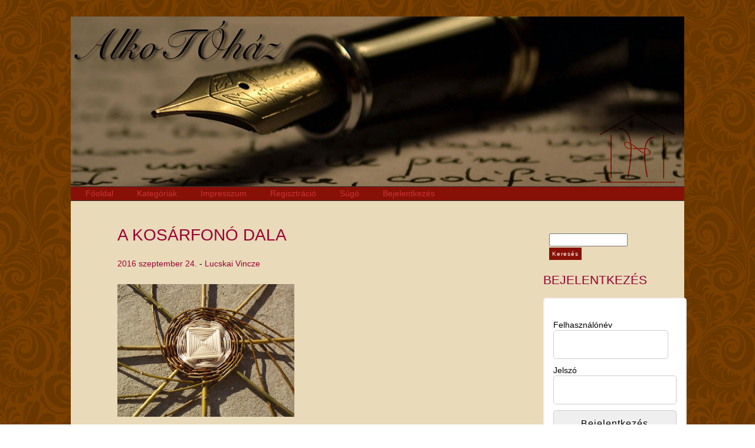

--- FILE ---
content_type: text/html; charset=UTF-8
request_url: http://www.alkoto-haz.hu/a-kosarfono-dala/
body_size: 10283
content:
<!DOCTYPE html>
<!--[if IE 6]>
<html id="ie6" lang="hu">
<![endif]-->
<!--[if IE 7]>
<html id="ie7" lang="hu">
<![endif]-->
<!--[if IE 8]>
<html id="ie8" lang="hu">
<![endif]-->
<!--[if !(IE 6) | !(IE 7) | !(IE 8)  ]><!-->
<html lang="hu">
<!--<![endif]-->
<head>
<meta charset="UTF-8" />
<title>A kosárfonó dala | alkoTÓház</title>
	
<link rel="profile" href="http://gmpg.org/xfn/11" />
<link rel="stylesheet" type="text/css" media="all" href="http://www.alkoto-haz.hu/wp-content/themes/coffee/style.css" />
<link rel="pingback" href="http://www.alkoto-haz.hu/xmlrpc.php" />

<!--[if lt IE 9]>
<script src="http://www.alkoto-haz.hu/wp-content/themes/coffee/js/html5.js" type="text/javascript"></script>
<![endif]-->

<meta name='robots' content='max-image-preview:large' />
<link rel='dns-prefetch' href='//static.addtoany.com' />
<link rel="alternate" type="application/rss+xml" title="alkoTÓház &raquo; hírcsatorna" href="http://www.alkoto-haz.hu/feed/" />
<link rel="alternate" type="application/rss+xml" title="alkoTÓház &raquo; hozzászólás hírcsatorna" href="http://www.alkoto-haz.hu/comments/feed/" />
<link rel="alternate" type="application/rss+xml" title="alkoTÓház &raquo; A kosárfonó dala hozzászólás hírcsatorna" href="http://www.alkoto-haz.hu/a-kosarfono-dala/feed/" />
<script type="text/javascript">
/* <![CDATA[ */
window._wpemojiSettings = {"baseUrl":"https:\/\/s.w.org\/images\/core\/emoji\/15.0.3\/72x72\/","ext":".png","svgUrl":"https:\/\/s.w.org\/images\/core\/emoji\/15.0.3\/svg\/","svgExt":".svg","source":{"concatemoji":"http:\/\/www.alkoto-haz.hu\/wp-includes\/js\/wp-emoji-release.min.js?ver=6.6.4"}};
/*! This file is auto-generated */
!function(i,n){var o,s,e;function c(e){try{var t={supportTests:e,timestamp:(new Date).valueOf()};sessionStorage.setItem(o,JSON.stringify(t))}catch(e){}}function p(e,t,n){e.clearRect(0,0,e.canvas.width,e.canvas.height),e.fillText(t,0,0);var t=new Uint32Array(e.getImageData(0,0,e.canvas.width,e.canvas.height).data),r=(e.clearRect(0,0,e.canvas.width,e.canvas.height),e.fillText(n,0,0),new Uint32Array(e.getImageData(0,0,e.canvas.width,e.canvas.height).data));return t.every(function(e,t){return e===r[t]})}function u(e,t,n){switch(t){case"flag":return n(e,"\ud83c\udff3\ufe0f\u200d\u26a7\ufe0f","\ud83c\udff3\ufe0f\u200b\u26a7\ufe0f")?!1:!n(e,"\ud83c\uddfa\ud83c\uddf3","\ud83c\uddfa\u200b\ud83c\uddf3")&&!n(e,"\ud83c\udff4\udb40\udc67\udb40\udc62\udb40\udc65\udb40\udc6e\udb40\udc67\udb40\udc7f","\ud83c\udff4\u200b\udb40\udc67\u200b\udb40\udc62\u200b\udb40\udc65\u200b\udb40\udc6e\u200b\udb40\udc67\u200b\udb40\udc7f");case"emoji":return!n(e,"\ud83d\udc26\u200d\u2b1b","\ud83d\udc26\u200b\u2b1b")}return!1}function f(e,t,n){var r="undefined"!=typeof WorkerGlobalScope&&self instanceof WorkerGlobalScope?new OffscreenCanvas(300,150):i.createElement("canvas"),a=r.getContext("2d",{willReadFrequently:!0}),o=(a.textBaseline="top",a.font="600 32px Arial",{});return e.forEach(function(e){o[e]=t(a,e,n)}),o}function t(e){var t=i.createElement("script");t.src=e,t.defer=!0,i.head.appendChild(t)}"undefined"!=typeof Promise&&(o="wpEmojiSettingsSupports",s=["flag","emoji"],n.supports={everything:!0,everythingExceptFlag:!0},e=new Promise(function(e){i.addEventListener("DOMContentLoaded",e,{once:!0})}),new Promise(function(t){var n=function(){try{var e=JSON.parse(sessionStorage.getItem(o));if("object"==typeof e&&"number"==typeof e.timestamp&&(new Date).valueOf()<e.timestamp+604800&&"object"==typeof e.supportTests)return e.supportTests}catch(e){}return null}();if(!n){if("undefined"!=typeof Worker&&"undefined"!=typeof OffscreenCanvas&&"undefined"!=typeof URL&&URL.createObjectURL&&"undefined"!=typeof Blob)try{var e="postMessage("+f.toString()+"("+[JSON.stringify(s),u.toString(),p.toString()].join(",")+"));",r=new Blob([e],{type:"text/javascript"}),a=new Worker(URL.createObjectURL(r),{name:"wpTestEmojiSupports"});return void(a.onmessage=function(e){c(n=e.data),a.terminate(),t(n)})}catch(e){}c(n=f(s,u,p))}t(n)}).then(function(e){for(var t in e)n.supports[t]=e[t],n.supports.everything=n.supports.everything&&n.supports[t],"flag"!==t&&(n.supports.everythingExceptFlag=n.supports.everythingExceptFlag&&n.supports[t]);n.supports.everythingExceptFlag=n.supports.everythingExceptFlag&&!n.supports.flag,n.DOMReady=!1,n.readyCallback=function(){n.DOMReady=!0}}).then(function(){return e}).then(function(){var e;n.supports.everything||(n.readyCallback(),(e=n.source||{}).concatemoji?t(e.concatemoji):e.wpemoji&&e.twemoji&&(t(e.twemoji),t(e.wpemoji)))}))}((window,document),window._wpemojiSettings);
/* ]]> */
</script>
<style id='wp-emoji-styles-inline-css' type='text/css'>

	img.wp-smiley, img.emoji {
		display: inline !important;
		border: none !important;
		box-shadow: none !important;
		height: 1em !important;
		width: 1em !important;
		margin: 0 0.07em !important;
		vertical-align: -0.1em !important;
		background: none !important;
		padding: 0 !important;
	}
</style>
<link rel='stylesheet' id='wp-block-library-css' href='http://www.alkoto-haz.hu/wp-includes/css/dist/block-library/style.min.css?ver=6.6.4' type='text/css' media='all' />
<style id='classic-theme-styles-inline-css' type='text/css'>
/*! This file is auto-generated */
.wp-block-button__link{color:#fff;background-color:#32373c;border-radius:9999px;box-shadow:none;text-decoration:none;padding:calc(.667em + 2px) calc(1.333em + 2px);font-size:1.125em}.wp-block-file__button{background:#32373c;color:#fff;text-decoration:none}
</style>
<style id='global-styles-inline-css' type='text/css'>
:root{--wp--preset--aspect-ratio--square: 1;--wp--preset--aspect-ratio--4-3: 4/3;--wp--preset--aspect-ratio--3-4: 3/4;--wp--preset--aspect-ratio--3-2: 3/2;--wp--preset--aspect-ratio--2-3: 2/3;--wp--preset--aspect-ratio--16-9: 16/9;--wp--preset--aspect-ratio--9-16: 9/16;--wp--preset--color--black: #000000;--wp--preset--color--cyan-bluish-gray: #abb8c3;--wp--preset--color--white: #ffffff;--wp--preset--color--pale-pink: #f78da7;--wp--preset--color--vivid-red: #cf2e2e;--wp--preset--color--luminous-vivid-orange: #ff6900;--wp--preset--color--luminous-vivid-amber: #fcb900;--wp--preset--color--light-green-cyan: #7bdcb5;--wp--preset--color--vivid-green-cyan: #00d084;--wp--preset--color--pale-cyan-blue: #8ed1fc;--wp--preset--color--vivid-cyan-blue: #0693e3;--wp--preset--color--vivid-purple: #9b51e0;--wp--preset--gradient--vivid-cyan-blue-to-vivid-purple: linear-gradient(135deg,rgba(6,147,227,1) 0%,rgb(155,81,224) 100%);--wp--preset--gradient--light-green-cyan-to-vivid-green-cyan: linear-gradient(135deg,rgb(122,220,180) 0%,rgb(0,208,130) 100%);--wp--preset--gradient--luminous-vivid-amber-to-luminous-vivid-orange: linear-gradient(135deg,rgba(252,185,0,1) 0%,rgba(255,105,0,1) 100%);--wp--preset--gradient--luminous-vivid-orange-to-vivid-red: linear-gradient(135deg,rgba(255,105,0,1) 0%,rgb(207,46,46) 100%);--wp--preset--gradient--very-light-gray-to-cyan-bluish-gray: linear-gradient(135deg,rgb(238,238,238) 0%,rgb(169,184,195) 100%);--wp--preset--gradient--cool-to-warm-spectrum: linear-gradient(135deg,rgb(74,234,220) 0%,rgb(151,120,209) 20%,rgb(207,42,186) 40%,rgb(238,44,130) 60%,rgb(251,105,98) 80%,rgb(254,248,76) 100%);--wp--preset--gradient--blush-light-purple: linear-gradient(135deg,rgb(255,206,236) 0%,rgb(152,150,240) 100%);--wp--preset--gradient--blush-bordeaux: linear-gradient(135deg,rgb(254,205,165) 0%,rgb(254,45,45) 50%,rgb(107,0,62) 100%);--wp--preset--gradient--luminous-dusk: linear-gradient(135deg,rgb(255,203,112) 0%,rgb(199,81,192) 50%,rgb(65,88,208) 100%);--wp--preset--gradient--pale-ocean: linear-gradient(135deg,rgb(255,245,203) 0%,rgb(182,227,212) 50%,rgb(51,167,181) 100%);--wp--preset--gradient--electric-grass: linear-gradient(135deg,rgb(202,248,128) 0%,rgb(113,206,126) 100%);--wp--preset--gradient--midnight: linear-gradient(135deg,rgb(2,3,129) 0%,rgb(40,116,252) 100%);--wp--preset--font-size--small: 13px;--wp--preset--font-size--medium: 20px;--wp--preset--font-size--large: 36px;--wp--preset--font-size--x-large: 42px;--wp--preset--spacing--20: 0.44rem;--wp--preset--spacing--30: 0.67rem;--wp--preset--spacing--40: 1rem;--wp--preset--spacing--50: 1.5rem;--wp--preset--spacing--60: 2.25rem;--wp--preset--spacing--70: 3.38rem;--wp--preset--spacing--80: 5.06rem;--wp--preset--shadow--natural: 6px 6px 9px rgba(0, 0, 0, 0.2);--wp--preset--shadow--deep: 12px 12px 50px rgba(0, 0, 0, 0.4);--wp--preset--shadow--sharp: 6px 6px 0px rgba(0, 0, 0, 0.2);--wp--preset--shadow--outlined: 6px 6px 0px -3px rgba(255, 255, 255, 1), 6px 6px rgba(0, 0, 0, 1);--wp--preset--shadow--crisp: 6px 6px 0px rgba(0, 0, 0, 1);}:where(.is-layout-flex){gap: 0.5em;}:where(.is-layout-grid){gap: 0.5em;}body .is-layout-flex{display: flex;}.is-layout-flex{flex-wrap: wrap;align-items: center;}.is-layout-flex > :is(*, div){margin: 0;}body .is-layout-grid{display: grid;}.is-layout-grid > :is(*, div){margin: 0;}:where(.wp-block-columns.is-layout-flex){gap: 2em;}:where(.wp-block-columns.is-layout-grid){gap: 2em;}:where(.wp-block-post-template.is-layout-flex){gap: 1.25em;}:where(.wp-block-post-template.is-layout-grid){gap: 1.25em;}.has-black-color{color: var(--wp--preset--color--black) !important;}.has-cyan-bluish-gray-color{color: var(--wp--preset--color--cyan-bluish-gray) !important;}.has-white-color{color: var(--wp--preset--color--white) !important;}.has-pale-pink-color{color: var(--wp--preset--color--pale-pink) !important;}.has-vivid-red-color{color: var(--wp--preset--color--vivid-red) !important;}.has-luminous-vivid-orange-color{color: var(--wp--preset--color--luminous-vivid-orange) !important;}.has-luminous-vivid-amber-color{color: var(--wp--preset--color--luminous-vivid-amber) !important;}.has-light-green-cyan-color{color: var(--wp--preset--color--light-green-cyan) !important;}.has-vivid-green-cyan-color{color: var(--wp--preset--color--vivid-green-cyan) !important;}.has-pale-cyan-blue-color{color: var(--wp--preset--color--pale-cyan-blue) !important;}.has-vivid-cyan-blue-color{color: var(--wp--preset--color--vivid-cyan-blue) !important;}.has-vivid-purple-color{color: var(--wp--preset--color--vivid-purple) !important;}.has-black-background-color{background-color: var(--wp--preset--color--black) !important;}.has-cyan-bluish-gray-background-color{background-color: var(--wp--preset--color--cyan-bluish-gray) !important;}.has-white-background-color{background-color: var(--wp--preset--color--white) !important;}.has-pale-pink-background-color{background-color: var(--wp--preset--color--pale-pink) !important;}.has-vivid-red-background-color{background-color: var(--wp--preset--color--vivid-red) !important;}.has-luminous-vivid-orange-background-color{background-color: var(--wp--preset--color--luminous-vivid-orange) !important;}.has-luminous-vivid-amber-background-color{background-color: var(--wp--preset--color--luminous-vivid-amber) !important;}.has-light-green-cyan-background-color{background-color: var(--wp--preset--color--light-green-cyan) !important;}.has-vivid-green-cyan-background-color{background-color: var(--wp--preset--color--vivid-green-cyan) !important;}.has-pale-cyan-blue-background-color{background-color: var(--wp--preset--color--pale-cyan-blue) !important;}.has-vivid-cyan-blue-background-color{background-color: var(--wp--preset--color--vivid-cyan-blue) !important;}.has-vivid-purple-background-color{background-color: var(--wp--preset--color--vivid-purple) !important;}.has-black-border-color{border-color: var(--wp--preset--color--black) !important;}.has-cyan-bluish-gray-border-color{border-color: var(--wp--preset--color--cyan-bluish-gray) !important;}.has-white-border-color{border-color: var(--wp--preset--color--white) !important;}.has-pale-pink-border-color{border-color: var(--wp--preset--color--pale-pink) !important;}.has-vivid-red-border-color{border-color: var(--wp--preset--color--vivid-red) !important;}.has-luminous-vivid-orange-border-color{border-color: var(--wp--preset--color--luminous-vivid-orange) !important;}.has-luminous-vivid-amber-border-color{border-color: var(--wp--preset--color--luminous-vivid-amber) !important;}.has-light-green-cyan-border-color{border-color: var(--wp--preset--color--light-green-cyan) !important;}.has-vivid-green-cyan-border-color{border-color: var(--wp--preset--color--vivid-green-cyan) !important;}.has-pale-cyan-blue-border-color{border-color: var(--wp--preset--color--pale-cyan-blue) !important;}.has-vivid-cyan-blue-border-color{border-color: var(--wp--preset--color--vivid-cyan-blue) !important;}.has-vivid-purple-border-color{border-color: var(--wp--preset--color--vivid-purple) !important;}.has-vivid-cyan-blue-to-vivid-purple-gradient-background{background: var(--wp--preset--gradient--vivid-cyan-blue-to-vivid-purple) !important;}.has-light-green-cyan-to-vivid-green-cyan-gradient-background{background: var(--wp--preset--gradient--light-green-cyan-to-vivid-green-cyan) !important;}.has-luminous-vivid-amber-to-luminous-vivid-orange-gradient-background{background: var(--wp--preset--gradient--luminous-vivid-amber-to-luminous-vivid-orange) !important;}.has-luminous-vivid-orange-to-vivid-red-gradient-background{background: var(--wp--preset--gradient--luminous-vivid-orange-to-vivid-red) !important;}.has-very-light-gray-to-cyan-bluish-gray-gradient-background{background: var(--wp--preset--gradient--very-light-gray-to-cyan-bluish-gray) !important;}.has-cool-to-warm-spectrum-gradient-background{background: var(--wp--preset--gradient--cool-to-warm-spectrum) !important;}.has-blush-light-purple-gradient-background{background: var(--wp--preset--gradient--blush-light-purple) !important;}.has-blush-bordeaux-gradient-background{background: var(--wp--preset--gradient--blush-bordeaux) !important;}.has-luminous-dusk-gradient-background{background: var(--wp--preset--gradient--luminous-dusk) !important;}.has-pale-ocean-gradient-background{background: var(--wp--preset--gradient--pale-ocean) !important;}.has-electric-grass-gradient-background{background: var(--wp--preset--gradient--electric-grass) !important;}.has-midnight-gradient-background{background: var(--wp--preset--gradient--midnight) !important;}.has-small-font-size{font-size: var(--wp--preset--font-size--small) !important;}.has-medium-font-size{font-size: var(--wp--preset--font-size--medium) !important;}.has-large-font-size{font-size: var(--wp--preset--font-size--large) !important;}.has-x-large-font-size{font-size: var(--wp--preset--font-size--x-large) !important;}
:where(.wp-block-post-template.is-layout-flex){gap: 1.25em;}:where(.wp-block-post-template.is-layout-grid){gap: 1.25em;}
:where(.wp-block-columns.is-layout-flex){gap: 2em;}:where(.wp-block-columns.is-layout-grid){gap: 2em;}
:root :where(.wp-block-pullquote){font-size: 1.5em;line-height: 1.6;}
</style>
<link rel='stylesheet' id='style_login_widget-css' href='http://www.alkoto-haz.hu/wp-content/plugins/login-sidebar-widget/css/style_login_widget.css?ver=6.6.4' type='text/css' media='all' />
<link rel='stylesheet' id='ppress-frontend-css' href='http://www.alkoto-haz.hu/wp-content/plugins/wp-user-avatar/assets/css/frontend.min.css?ver=4.16.7' type='text/css' media='all' />
<link rel='stylesheet' id='ppress-flatpickr-css' href='http://www.alkoto-haz.hu/wp-content/plugins/wp-user-avatar/assets/flatpickr/flatpickr.min.css?ver=4.16.7' type='text/css' media='all' />
<link rel='stylesheet' id='ppress-select2-css' href='http://www.alkoto-haz.hu/wp-content/plugins/wp-user-avatar/assets/select2/select2.min.css?ver=6.6.4' type='text/css' media='all' />
<link rel='stylesheet' id='addtoany-css' href='http://www.alkoto-haz.hu/wp-content/plugins/add-to-any/addtoany.min.css?ver=1.16' type='text/css' media='all' />
<script type="text/javascript" id="addtoany-core-js-before">
/* <![CDATA[ */
window.a2a_config=window.a2a_config||{};a2a_config.callbacks=[];a2a_config.overlays=[];a2a_config.templates={};a2a_localize = {
	Share: "Ossza meg",
	Save: "Mentés",
	Subscribe: "Iratkozz fel",
	Email: "Email",
	Bookmark: "Könyvjelző",
	ShowAll: "Mutasd az összeset",
	ShowLess: "Mutass kevesebbet",
	FindServices: "Szolgáltatás(ok) keresése",
	FindAnyServiceToAddTo: "Azonnal megtalálja a hozzáadni kívánt szolgáltatást",
	PoweredBy: "Powered by",
	ShareViaEmail: "Oszd meg e-mailben",
	SubscribeViaEmail: "Iratkozz fel e-mailben",
	BookmarkInYourBrowser: "Könyvjelző a böngészőben",
	BookmarkInstructions: "Nyomja meg a Ctrl+D vagy a \u2318+D billentyűkombinációt az oldal könyvjelzővé tételéhez",
	AddToYourFavorites: "Add hozzá a kedvenceidhez",
	SendFromWebOrProgram: "Küldhet bármilyen e-mail címről vagy levelezőprogramról",
	EmailProgram: "E-mail program",
	More: "Több…",
	ThanksForSharing: "Köszönjük a megosztást!",
	ThanksForFollowing: "Köszönjük a követést!"
};
/* ]]> */
</script>
<script type="text/javascript" defer src="https://static.addtoany.com/menu/page.js" id="addtoany-core-js"></script>
<script type="text/javascript" src="http://www.alkoto-haz.hu/wp-includes/js/jquery/jquery.min.js?ver=3.7.1" id="jquery-core-js"></script>
<script type="text/javascript" src="http://www.alkoto-haz.hu/wp-includes/js/jquery/jquery-migrate.min.js?ver=3.4.1" id="jquery-migrate-js"></script>
<script type="text/javascript" defer src="http://www.alkoto-haz.hu/wp-content/plugins/add-to-any/addtoany.min.js?ver=1.1" id="addtoany-jquery-js"></script>
<script type="text/javascript" src="http://www.alkoto-haz.hu/wp-content/plugins/login-sidebar-widget/js/jquery.validate.min.js?ver=6.6.4" id="jquery.validate.min-js"></script>
<script type="text/javascript" src="http://www.alkoto-haz.hu/wp-content/plugins/login-sidebar-widget/js/additional-methods.js?ver=6.6.4" id="additional-methods-js"></script>
<script type="text/javascript" src="http://www.alkoto-haz.hu/wp-content/plugins/stop-user-enumeration/frontend/js/frontend.js?ver=1.7.5" id="stop-user-enumeration-js" defer="defer" data-wp-strategy="defer"></script>
<script type="text/javascript" src="http://www.alkoto-haz.hu/wp-content/plugins/wp-user-avatar/assets/flatpickr/flatpickr.min.js?ver=4.16.7" id="ppress-flatpickr-js"></script>
<script type="text/javascript" src="http://www.alkoto-haz.hu/wp-content/plugins/wp-user-avatar/assets/select2/select2.min.js?ver=4.16.7" id="ppress-select2-js"></script>
<link rel="https://api.w.org/" href="http://www.alkoto-haz.hu/wp-json/" /><link rel="alternate" title="JSON" type="application/json" href="http://www.alkoto-haz.hu/wp-json/wp/v2/posts/5975" /><link rel="EditURI" type="application/rsd+xml" title="RSD" href="http://www.alkoto-haz.hu/xmlrpc.php?rsd" />
<meta name="generator" content="WordPress 6.6.4" />
<link rel="canonical" href="http://www.alkoto-haz.hu/a-kosarfono-dala/" />
<link rel='shortlink' href='http://www.alkoto-haz.hu/?p=5975' />
<link rel="alternate" title="oEmbed (JSON)" type="application/json+oembed" href="http://www.alkoto-haz.hu/wp-json/oembed/1.0/embed?url=http%3A%2F%2Fwww.alkoto-haz.hu%2Fa-kosarfono-dala%2F" />
<link rel="alternate" title="oEmbed (XML)" type="text/xml+oembed" href="http://www.alkoto-haz.hu/wp-json/oembed/1.0/embed?url=http%3A%2F%2Fwww.alkoto-haz.hu%2Fa-kosarfono-dala%2F&#038;format=xml" />
<meta name="framework" content="Alkivia Framework 0.8" />
<style></style><link rel='shortcut icon' href='http://www.alkoto-haz.hu/favicon.ico' />
<style type="text/css">.recentcomments a{display:inline !important;padding:0 !important;margin:0 !important;}</style>	<style type="text/css">
			#site-title,
		#site-description {
			position: absolute !important;
			clip: rect(1px 1px 1px 1px); /* IE6, IE7 */
			clip: rect(1px, 1px, 1px, 1px);
		}
		</style>
	<style type="text/css" id="custom-background-css">
body.custom-background { background-image: url("http://www.alkoto-haz.hu/wp-content/uploads/2014/05/background-barna.jpg"); background-position: left top; background-size: auto; background-repeat: repeat; background-attachment: scroll; }
</style>
	</head>

<body class="post-template-default single single-post postid-5975 single-format-standard custom-background">
<div id="wrapper" class="hfeed">

	<header id="site-header" class="group" role="banner">
		
		<div id="header-image" style="background: url(http://www.alkoto-haz.hu/wp-content/themes/coffee/images/header.jpg) no-repeat scroll top; background-size: 1040px auto;">
		
		<h1 id="site-title"><a href="http://www.alkoto-haz.hu/" title="alkoTÓház" rel="home">alkoTÓház</a></h1>
		<h2 id="site-description"></h2></div>

			    <div id="holder">
	            <nav id="navmenu" class="group" role="navigation">
				<h1 class="assistive-text">Main menu</h1>
				<div class="skip-link screen-reader-text"><a href="#content" title="Skip to content">Skip to content</a></div>
				<div class="menu-alkotohaz-container"><ul id="menu-alkotohaz" class="menu"><li id="menu-item-23" class="menu-item menu-item-type-custom menu-item-object-custom menu-item-23"><a href="/">Főoldal</a></li>
<li id="menu-item-30" class="menu-item menu-item-type-custom menu-item-object-custom menu-item-has-children menu-item-30"><a href="/">Kategóriák</a>
<ul class="sub-menu">
	<li id="menu-item-29" class="menu-item menu-item-type-taxonomy menu-item-object-category current-post-ancestor current-menu-parent current-post-parent menu-item-29"><a href="http://www.alkoto-haz.hu/category/vers/">Vers</a></li>
	<li id="menu-item-27" class="menu-item menu-item-type-taxonomy menu-item-object-category menu-item-27"><a href="http://www.alkoto-haz.hu/category/novella/">Novella</a></li>
	<li id="menu-item-28" class="menu-item menu-item-type-taxonomy menu-item-object-category menu-item-28"><a href="http://www.alkoto-haz.hu/category/proza/">Próza</a></li>
	<li id="menu-item-26" class="menu-item menu-item-type-taxonomy menu-item-object-category menu-item-26"><a href="http://www.alkoto-haz.hu/category/kep/">Kép</a></li>
	<li id="menu-item-25" class="menu-item menu-item-type-taxonomy menu-item-object-category menu-item-25"><a href="http://www.alkoto-haz.hu/category/hirek/">Hírek</a></li>
</ul>
</li>
<li id="menu-item-33" class="menu-item menu-item-type-post_type menu-item-object-page menu-item-33"><a href="http://www.alkoto-haz.hu/impresszum/">Impresszum</a></li>
<li id="menu-item-123" class="menu-item menu-item-type-custom menu-item-object-custom menu-item-123"><a href="http://www.alkoto-haz.hu/wp-login.php?action=register">Regisztráció</a></li>
<li id="menu-item-87" class="menu-item menu-item-type-custom menu-item-object-custom menu-item-has-children menu-item-87"><a href="/">Súgó</a>
<ul class="sub-menu">
	<li id="menu-item-109" class="menu-item menu-item-type-post_type menu-item-object-page menu-item-109"><a href="http://www.alkoto-haz.hu/uj-regisztraloknak/">Új regisztrálóknak</a></li>
	<li id="menu-item-110" class="menu-item menu-item-type-custom menu-item-object-custom menu-item-110"><a href="/alkototarsainknak">alkoTÓtársainknak</a></li>
</ul>
</li>
<li id="menu-item-606" class="menu-item menu-item-type-custom menu-item-object-custom menu-item-606"><a href="http://www.alkoto-haz.hu/wp-login.php">Bejelentkezés</a></li>
</ul></div>			</nav><!-- #navmenu -->
			</div><!-- #holder -->

	</header><!-- #site-header -->


	<div id="main" class="wrapper">
		<div id="container">
		<div id="content" role="main">

			
				
<article id="post-5975" class="post-5975 post type-post status-publish format-standard hentry category-vers">
	<header class="entry-header">
		<h1 class="entry-title">A kosárfonó dala</h1>
                 <div class="entry-date">
			<a href="http://www.alkoto-haz.hu/a-kosarfono-dala/" title="08:58" rel="bookmark"><time class="entry-date" datetime="2016-09-24T08:58:40+01:00">2016 szeptember 24.</time></a><span class="byline"> - <span class="author vcard"><a class="url fn n" href="http://www.alkoto-haz.hu/author/lucskai-vincze/" title="View all posts by Lucskai Vincze" rel="author">Lucskai Vincze</a></span></span>		</div><!-- .entry-date -->
	</header><!-- .entry-header -->

	<div class="entry-content">
	    <p><a href="http://www.alkoto-haz.hu/wp-content/uploads/2016/09/kosarfono_01.jpg"><img fetchpriority="high" decoding="async" src="http://www.alkoto-haz.hu/wp-content/uploads/2016/09/kosarfono_01-300x225.jpg" alt="kosarfono_01" width="300" height="225" class="alignnone size-medium wp-image-5976" srcset="http://www.alkoto-haz.hu/wp-content/uploads/2016/09/kosarfono_01-300x225.jpg 300w, http://www.alkoto-haz.hu/wp-content/uploads/2016/09/kosarfono_01.jpg 320w" sizes="(max-width: 300px) 100vw, 300px" /></a><span id="more-5975"></span></p>
<p>lásd kosárfonó voltom			</p>
<p>dühöm kalodák foglya<br />
nem bömböl át<br />
mint vizek tajtéka<br />
gőgös hidakon			</p>
<p>	&nbsp;&nbsp;&nbsp;&nbsp;&nbsp;&nbsp;&nbsp;&nbsp;&nbsp;csak bent zokog<br />
	&nbsp;&nbsp;&nbsp;&nbsp;&nbsp;&nbsp;&nbsp;&nbsp;&nbsp;csendesen a  szó<br />
	&nbsp;&nbsp;&nbsp;&nbsp;&nbsp;&nbsp;&nbsp;&nbsp;&nbsp;leheleten érlelt<br />
	&nbsp;&nbsp;&nbsp;&nbsp;&nbsp;&nbsp;&nbsp;&nbsp;&nbsp;megannyi szó<br />
	&nbsp;&nbsp;&nbsp;&nbsp;&nbsp;&nbsp;&nbsp;&nbsp;&nbsp;elhúzott nótákon<br />
	&nbsp;&nbsp;&nbsp;&nbsp;&nbsp;&nbsp;&nbsp;&nbsp;&nbsp;sikolt a vonó<br />
	&nbsp;&nbsp;&nbsp;&nbsp;&nbsp;&nbsp;&nbsp;&nbsp;&nbsp;mint penge<br />
	&nbsp;&nbsp;&nbsp;&nbsp;&nbsp;&nbsp;&nbsp;&nbsp;&nbsp;ha késpallóba vágva<br />
	remegne		</p>
<p>borókám terem<br />
hétszer nyúzott vesszőt<br />
rendre<br />
és hegyek nyáján görnyedve<br />
könyörög			</p>
<p>	&nbsp;&nbsp;&nbsp;&nbsp;&nbsp;&nbsp;&nbsp;&nbsp;&nbsp;üvölts már 		</p>
<p>	&nbsp;&nbsp;&nbsp;&nbsp;&nbsp;&nbsp;&nbsp;&nbsp;&nbsp;kazincik feszülnek<br />
	&nbsp;&nbsp;&nbsp;&nbsp;&nbsp;&nbsp;&nbsp;&nbsp;&nbsp;kétkantárnyi testeken<br />
	&nbsp;&nbsp;&nbsp;&nbsp;&nbsp;&nbsp;&nbsp;&nbsp;&nbsp;dolmányok repednek		</p>
<p>	&nbsp;&nbsp;&nbsp;&nbsp;&nbsp;&nbsp;&nbsp;&nbsp;&nbsp;üvölts már 		</p>
<p>lásd kosárfonó voltom			</p>
<p>szájpadláshoz tapadt<br />
sikolyom<br />
dúcában vergődő szelíd galamb			</p>
<p>venyigék árnyékából<br />
nyüszít törékeny  szavam			</p>
<p>2006.05.16.	</p>
<div class="addtoany_share_save_container addtoany_content addtoany_content_bottom"><div class="a2a_kit a2a_kit_size_32 addtoany_list" data-a2a-url="http://www.alkoto-haz.hu/a-kosarfono-dala/" data-a2a-title="A kosárfonó dala"><a class="a2a_button_facebook_like addtoany_special_service" data-action="recommend" data-layout="button" data-href="http://www.alkoto-haz.hu/a-kosarfono-dala/"></a><a class="a2a_dd addtoany_share_save addtoany_share" href="https://www.addtoany.com/share"></a></div></div>			</div><!-- .entry-content -->

	<footer class="footer-meta">
		Kategóriák: <a href="http://www.alkoto-haz.hu/category/vers/" rel="category tag">Vers</a>.
		
		
	</footer><!-- .entry-meta -->
</article><!-- #post-5975 -->
				<div id="comments">
	
	
			<h2 id="comments-title">
			6 hozzászólás		</h2>

		
		<ol class="commentlist">
					<li class="comment byuser comment-author-batai-tibor even thread-even depth-1 parent" id="comment-3448">
				<div id="div-comment-3448" class="comment-body">
				<div class="comment-author vcard">
			<img data-del="avatar" src='http://www.alkoto-haz.hu/wp-content/uploads/2015/02/KÖR.jpg' class='avatar pp-user-avatar avatar-39 photo ' height='39' width='39'/>			<cite class="fn">Bátai Tibor</cite> <span class="says">szerint:</span>		</div>
		
		<div class="comment-meta commentmetadata">
			<a href="http://www.alkoto-haz.hu/a-kosarfono-dala/#comment-3448">2016 szeptember 24. 11:05</a>		</div>

		<p>Hallhatóvá tetted azt a nyüszítő, törékeny szót, kedves Vincze&#8230;</p>

		<div class="reply"><a rel="nofollow" class="comment-reply-login" href="http://www.alkoto-haz.hu/wp-login.php?redirect_to=http%3A%2F%2Fwww.alkoto-haz.hu%2Fa-kosarfono-dala%2F">Be kell jelentkezni a válaszadáshoz</a></div>
				</div>
				<ol class="children">
		<li class="comment byuser comment-author-lucskai-vincze bypostauthor odd alt depth-2" id="comment-3468">
				<div id="div-comment-3468" class="comment-body">
				<div class="comment-author vcard">
			<img data-del="avatar" src='http://www.alkoto-haz.hu/wp-content/uploads/2015/06/WIN_20150604_153031.jpg' class='avatar pp-user-avatar avatar-39 photo ' height='39' width='39'/>			<cite class="fn">Lucskai Vincze</cite> <span class="says">szerint:</span>		</div>
		
		<div class="comment-meta commentmetadata">
			<a href="http://www.alkoto-haz.hu/a-kosarfono-dala/#comment-3468">2016 szeptember 27. 08:55</a>		</div>

		<p>Kedves Tibor! Köszönöm a jelenlétedet!</p>

		<div class="reply"><a rel="nofollow" class="comment-reply-login" href="http://www.alkoto-haz.hu/wp-login.php?redirect_to=http%3A%2F%2Fwww.alkoto-haz.hu%2Fa-kosarfono-dala%2F">Be kell jelentkezni a válaszadáshoz</a></div>
				</div>
				</li><!-- #comment-## -->
</ol><!-- .children -->
</li><!-- #comment-## -->
		<li class="comment byuser comment-author-pethesmaria even thread-odd thread-alt depth-1" id="comment-3456">
				<div id="div-comment-3456" class="comment-body">
				<div class="comment-author vcard">
			<img data-del="avatar" src='http://www.alkoto-haz.hu/wp-content/uploads/2014/02/049-jav-150x150.jpg' class='avatar pp-user-avatar avatar-39 photo ' height='39' width='39'/>			<cite class="fn"><a href="http://www.alkoto-haz.hu" class="url" rel="ugc">Pethes Mária</a></cite> <span class="says">szerint:</span>		</div>
		
		<div class="comment-meta commentmetadata">
			<a href="http://www.alkoto-haz.hu/a-kosarfono-dala/#comment-3456">2016 szeptember 27. 05:26</a>		</div>

		<p>Teeee, magyar Ginsberg :)messzire hallik ez a versed is.</p>

		<div class="reply"><a rel="nofollow" class="comment-reply-login" href="http://www.alkoto-haz.hu/wp-login.php?redirect_to=http%3A%2F%2Fwww.alkoto-haz.hu%2Fa-kosarfono-dala%2F">Be kell jelentkezni a válaszadáshoz</a></div>
				</div>
				</li><!-- #comment-## -->
		<li class="comment byuser comment-author-lucskai-vincze bypostauthor odd alt thread-even depth-1 parent" id="comment-3469">
				<div id="div-comment-3469" class="comment-body">
				<div class="comment-author vcard">
			<img data-del="avatar" src='http://www.alkoto-haz.hu/wp-content/uploads/2015/06/WIN_20150604_153031.jpg' class='avatar pp-user-avatar avatar-39 photo ' height='39' width='39'/>			<cite class="fn">Lucskai Vincze</cite> <span class="says">szerint:</span>		</div>
		
		<div class="comment-meta commentmetadata">
			<a href="http://www.alkoto-haz.hu/a-kosarfono-dala/#comment-3469">2016 szeptember 27. 08:56</a>		</div>

		<p>Mária, Mária!!! 🙂</p>

		<div class="reply"><a rel="nofollow" class="comment-reply-login" href="http://www.alkoto-haz.hu/wp-login.php?redirect_to=http%3A%2F%2Fwww.alkoto-haz.hu%2Fa-kosarfono-dala%2F">Be kell jelentkezni a válaszadáshoz</a></div>
				</div>
				<ol class="children">
		<li class="comment byuser comment-author-kovacs-jozsef-hontalan even depth-2 parent" id="comment-3474">
				<div id="div-comment-3474" class="comment-body">
				<div class="comment-author vcard">
			<img data-del="avatar" src='http://www.alkoto-haz.hu/wp-content/uploads/2014/03/DSC03330kicsi.jpg' class='avatar pp-user-avatar avatar-39 photo ' height='39' width='39'/>			<cite class="fn">Kovács József Hontalan</cite> <span class="says">szerint:</span>		</div>
		
		<div class="comment-meta commentmetadata">
			<a href="http://www.alkoto-haz.hu/a-kosarfono-dala/#comment-3474">2016 szeptember 27. 16:44</a>		</div>

		<p>Igaza van Máriámnak! 🙂</p>

		<div class="reply"><a rel="nofollow" class="comment-reply-login" href="http://www.alkoto-haz.hu/wp-login.php?redirect_to=http%3A%2F%2Fwww.alkoto-haz.hu%2Fa-kosarfono-dala%2F">Be kell jelentkezni a válaszadáshoz</a></div>
				</div>
				<ol class="children">
		<li class="comment byuser comment-author-lucskai-vincze bypostauthor odd alt depth-3" id="comment-3479">
				<div id="div-comment-3479" class="comment-body">
				<div class="comment-author vcard">
			<img data-del="avatar" src='http://www.alkoto-haz.hu/wp-content/uploads/2015/06/WIN_20150604_153031.jpg' class='avatar pp-user-avatar avatar-39 photo ' height='39' width='39'/>			<cite class="fn">Lucskai Vincze</cite> <span class="says">szerint:</span>		</div>
		
		<div class="comment-meta commentmetadata">
			<a href="http://www.alkoto-haz.hu/a-kosarfono-dala/#comment-3479">2016 szeptember 27. 22:00</a>		</div>

		<p>Köszönöm szépen kedves Józsi! 🙂</p>

		<div class="reply"><a rel="nofollow" class="comment-reply-login" href="http://www.alkoto-haz.hu/wp-login.php?redirect_to=http%3A%2F%2Fwww.alkoto-haz.hu%2Fa-kosarfono-dala%2F">Be kell jelentkezni a válaszadáshoz</a></div>
				</div>
				</li><!-- #comment-## -->
</ol><!-- .children -->
</li><!-- #comment-## -->
</ol><!-- .children -->
</li><!-- #comment-## -->
		</ol>

		
		
	
		<div id="respond" class="comment-respond">
		<h3 id="reply-title" class="comment-reply-title">Vélemény, hozzászólás?</h3><p class="must-log-in">Hozzászólás küldéséhez <a href="http://www.alkoto-haz.hu/wp-login.php?redirect_to=http%3A%2F%2Fwww.alkoto-haz.hu%2Fa-kosarfono-dala%2F">be kell jelentkezni</a>.</p>	</div><!-- #respond -->
	
</div><!-- #comments -->

						<nav id="nav-below">
			<div class="nav-previous"><a href="http://www.alkoto-haz.hu/az-oreg/" rel="prev">&larr;  Korábbi bejegyzések</a></div>
				<div class="nav-next"><a href="http://www.alkoto-haz.hu/osz-van/" rel="next">További bejegyzések &rarr;</a></div>
			</nav><!-- end nav-below -->
			</div><!-- #content -->
		</div><!-- container -->

				<ul id="sidebar" class="sidebar">
						<aside id="search-2" class="widget widget_search"><form role="search" method="get" class="searchform" action="http://www.alkoto-haz.hu" >
    <div><label class="screen-reader-text" for="s">Search for:</label>
    <input type="text" value="" name="s" id="s" />
    <input type="submit" class="searchsubmit" value="Keresés" />
    </div>
    </form></aside><aside id="login_wid-2" class="widget widget_login_wid"><h1 class="widget-title">Bejelentkezés</h1>		<script>
			function closeMessage(){jQuery('.error_wid_login').hide();}
			jQuery(document).ready(function () {
				jQuery('#login').validate({ errorClass: "lw-error" });
			});
		</script>
	
<div class="login-wrap">

	<div id="login-form" class="login-form login_wid-2">

		
		
		<form name="login" id="login" method="post" action="" autocomplete="off" >

		
		<input type="hidden" name="option" value="ap_user_login" />
		<input type="hidden" name="redirect" value="http://www.alkoto-haz.hu/a-kosarfono-dala/" />
		<div class="log-form-group">
			<label for="userusername">Felhasználónév </label>
			<input type="text" name="userusername" id="userusername" title="Please enter username"  required/>
		</div>
		<div class="log-form-group">
			<label for="userpassword">Jelszó </label>
			<input type="password" name="userpassword" id="userpassword" title="Please enter password"  required/>
		</div>

		
		
			<div class="x_recaptcha_wrapper"><div class="g-recaptcha" data-sitekey="6Lc4Y2QUAAAAABDQMJ61BE7EhGyF_8P3kpnVSfEv" data-theme="light"></div></div>
		
		<div class="login-submit"><input name="login" type="submit" value="Bejelentkezés" /></div>

		<div class="log-form-group extra-links">
					</div>

		</form>

		
		</div>

</div>

</aside>
		<aside id="recent-posts-2" class="widget widget_recent_entries">
		<h1 class="widget-title">Legutóbbi bejegyzések</h1>
		<ul>
											<li>
					<a href="http://www.alkoto-haz.hu/estenkent/">ESTÉNKÉNT</a>
									</li>
											<li>
					<a href="http://www.alkoto-haz.hu/arctalan/">Arctalan</a>
									</li>
											<li>
					<a href="http://www.alkoto-haz.hu/oda/">Oda</a>
									</li>
											<li>
					<a href="http://www.alkoto-haz.hu/februari-zsoltar/">Februári zsoltár</a>
									</li>
											<li>
					<a href="http://www.alkoto-haz.hu/eszmeletlenul/">Eszméletlenül</a>
									</li>
					</ul>

		</aside><aside id="recent-comments-2" class="widget widget_recent_comments"><h1 class="widget-title">Legutóbbi hozzászólások</h1><ul id="recentcomments"><li class="recentcomments"><span class="comment-author-link">VALYON LÁSZLÓ</span> - <a href="http://www.alkoto-haz.hu/estenkent/comment-page-1/#comment-4468">ESTÉNKÉNT</a></li><li class="recentcomments"><span class="comment-author-link">VALYON LÁSZLÓ</span> - <a href="http://www.alkoto-haz.hu/estenkent/comment-page-1/#comment-4467">ESTÉNKÉNT</a></li><li class="recentcomments"><span class="comment-author-link"><a href="http://andor-haikuk.blogspot.hu/" class="url" rel="ugc external nofollow">Vékony Andor</a></span> - <a href="http://www.alkoto-haz.hu/februari-zsoltar/comment-page-1/#comment-4465">Februári zsoltár</a></li><li class="recentcomments"><span class="comment-author-link"><a href="http://andor-haikuk.blogspot.hu/" class="url" rel="ugc external nofollow">Vékony Andor</a></span> - <a href="http://www.alkoto-haz.hu/estenkent/comment-page-1/#comment-4464">ESTÉNKÉNT</a></li><li class="recentcomments"><span class="comment-author-link"><a href="http://andor-haikuk.blogspot.hu/" class="url" rel="ugc external nofollow">Vékony Andor</a></span> - <a href="http://www.alkoto-haz.hu/estenkent/comment-page-1/#comment-4463">ESTÉNKÉNT</a></li></ul></aside><aside id="archives-2" class="widget widget_archive"><h1 class="widget-title">Archívum</h1>
			<ul>
					<li><a href='http://www.alkoto-haz.hu/2021/03/'>2021. március</a>&nbsp;(1)</li>
	<li><a href='http://www.alkoto-haz.hu/2021/02/'>2021. február</a>&nbsp;(5)</li>
	<li><a href='http://www.alkoto-haz.hu/2021/01/'>2021. január</a>&nbsp;(8)</li>
	<li><a href='http://www.alkoto-haz.hu/2020/10/'>2020. október</a>&nbsp;(2)</li>
	<li><a href='http://www.alkoto-haz.hu/2020/02/'>2020. február</a>&nbsp;(4)</li>
	<li><a href='http://www.alkoto-haz.hu/2020/01/'>2020. január</a>&nbsp;(5)</li>
	<li><a href='http://www.alkoto-haz.hu/2019/12/'>2019. december</a>&nbsp;(6)</li>
	<li><a href='http://www.alkoto-haz.hu/2019/11/'>2019. november</a>&nbsp;(3)</li>
	<li><a href='http://www.alkoto-haz.hu/2019/10/'>2019. október</a>&nbsp;(3)</li>
	<li><a href='http://www.alkoto-haz.hu/2019/09/'>2019. szeptember</a>&nbsp;(4)</li>
	<li><a href='http://www.alkoto-haz.hu/2019/08/'>2019. augusztus</a>&nbsp;(1)</li>
	<li><a href='http://www.alkoto-haz.hu/2019/07/'>2019. július</a>&nbsp;(8)</li>
	<li><a href='http://www.alkoto-haz.hu/2019/05/'>2019. május</a>&nbsp;(3)</li>
	<li><a href='http://www.alkoto-haz.hu/2019/04/'>2019. április</a>&nbsp;(4)</li>
	<li><a href='http://www.alkoto-haz.hu/2019/03/'>2019. március</a>&nbsp;(1)</li>
	<li><a href='http://www.alkoto-haz.hu/2019/01/'>2019. január</a>&nbsp;(4)</li>
	<li><a href='http://www.alkoto-haz.hu/2018/12/'>2018. december</a>&nbsp;(8)</li>
	<li><a href='http://www.alkoto-haz.hu/2018/11/'>2018. november</a>&nbsp;(8)</li>
	<li><a href='http://www.alkoto-haz.hu/2018/10/'>2018. október</a>&nbsp;(7)</li>
	<li><a href='http://www.alkoto-haz.hu/2018/09/'>2018. szeptember</a>&nbsp;(7)</li>
	<li><a href='http://www.alkoto-haz.hu/2018/08/'>2018. augusztus</a>&nbsp;(11)</li>
	<li><a href='http://www.alkoto-haz.hu/2018/07/'>2018. július</a>&nbsp;(7)</li>
	<li><a href='http://www.alkoto-haz.hu/2018/06/'>2018. június</a>&nbsp;(5)</li>
	<li><a href='http://www.alkoto-haz.hu/2018/05/'>2018. május</a>&nbsp;(7)</li>
	<li><a href='http://www.alkoto-haz.hu/2018/04/'>2018. április</a>&nbsp;(8)</li>
	<li><a href='http://www.alkoto-haz.hu/2018/03/'>2018. március</a>&nbsp;(9)</li>
	<li><a href='http://www.alkoto-haz.hu/2018/02/'>2018. február</a>&nbsp;(10)</li>
	<li><a href='http://www.alkoto-haz.hu/2018/01/'>2018. január</a>&nbsp;(5)</li>
	<li><a href='http://www.alkoto-haz.hu/2017/12/'>2017. december</a>&nbsp;(5)</li>
	<li><a href='http://www.alkoto-haz.hu/2017/11/'>2017. november</a>&nbsp;(4)</li>
	<li><a href='http://www.alkoto-haz.hu/2017/10/'>2017. október</a>&nbsp;(11)</li>
	<li><a href='http://www.alkoto-haz.hu/2017/09/'>2017. szeptember</a>&nbsp;(13)</li>
	<li><a href='http://www.alkoto-haz.hu/2017/08/'>2017. augusztus</a>&nbsp;(11)</li>
	<li><a href='http://www.alkoto-haz.hu/2017/07/'>2017. július</a>&nbsp;(11)</li>
	<li><a href='http://www.alkoto-haz.hu/2017/06/'>2017. június</a>&nbsp;(9)</li>
	<li><a href='http://www.alkoto-haz.hu/2017/05/'>2017. május</a>&nbsp;(13)</li>
	<li><a href='http://www.alkoto-haz.hu/2017/04/'>2017. április</a>&nbsp;(7)</li>
	<li><a href='http://www.alkoto-haz.hu/2017/03/'>2017. március</a>&nbsp;(12)</li>
	<li><a href='http://www.alkoto-haz.hu/2017/02/'>2017. február</a>&nbsp;(11)</li>
	<li><a href='http://www.alkoto-haz.hu/2017/01/'>2017. január</a>&nbsp;(14)</li>
	<li><a href='http://www.alkoto-haz.hu/2016/12/'>2016. december</a>&nbsp;(16)</li>
	<li><a href='http://www.alkoto-haz.hu/2016/11/'>2016. november</a>&nbsp;(24)</li>
	<li><a href='http://www.alkoto-haz.hu/2016/10/'>2016. október</a>&nbsp;(29)</li>
	<li><a href='http://www.alkoto-haz.hu/2016/09/'>2016. szeptember</a>&nbsp;(29)</li>
	<li><a href='http://www.alkoto-haz.hu/2016/08/'>2016. augusztus</a>&nbsp;(21)</li>
	<li><a href='http://www.alkoto-haz.hu/2016/07/'>2016. július</a>&nbsp;(12)</li>
	<li><a href='http://www.alkoto-haz.hu/2016/06/'>2016. június</a>&nbsp;(9)</li>
	<li><a href='http://www.alkoto-haz.hu/2016/05/'>2016. május</a>&nbsp;(16)</li>
	<li><a href='http://www.alkoto-haz.hu/2016/04/'>2016. április</a>&nbsp;(24)</li>
	<li><a href='http://www.alkoto-haz.hu/2016/03/'>2016. március</a>&nbsp;(19)</li>
	<li><a href='http://www.alkoto-haz.hu/2016/02/'>2016. február</a>&nbsp;(28)</li>
	<li><a href='http://www.alkoto-haz.hu/2016/01/'>2016. január</a>&nbsp;(37)</li>
	<li><a href='http://www.alkoto-haz.hu/2015/12/'>2015. december</a>&nbsp;(24)</li>
	<li><a href='http://www.alkoto-haz.hu/2015/11/'>2015. november</a>&nbsp;(32)</li>
	<li><a href='http://www.alkoto-haz.hu/2015/10/'>2015. október</a>&nbsp;(28)</li>
	<li><a href='http://www.alkoto-haz.hu/2015/09/'>2015. szeptember</a>&nbsp;(22)</li>
	<li><a href='http://www.alkoto-haz.hu/2015/08/'>2015. augusztus</a>&nbsp;(27)</li>
	<li><a href='http://www.alkoto-haz.hu/2015/07/'>2015. július</a>&nbsp;(27)</li>
	<li><a href='http://www.alkoto-haz.hu/2015/06/'>2015. június</a>&nbsp;(18)</li>
	<li><a href='http://www.alkoto-haz.hu/2015/05/'>2015. május</a>&nbsp;(29)</li>
	<li><a href='http://www.alkoto-haz.hu/2015/04/'>2015. április</a>&nbsp;(35)</li>
	<li><a href='http://www.alkoto-haz.hu/2015/03/'>2015. március</a>&nbsp;(36)</li>
	<li><a href='http://www.alkoto-haz.hu/2015/02/'>2015. február</a>&nbsp;(32)</li>
	<li><a href='http://www.alkoto-haz.hu/2015/01/'>2015. január</a>&nbsp;(34)</li>
	<li><a href='http://www.alkoto-haz.hu/2014/12/'>2014. december</a>&nbsp;(23)</li>
	<li><a href='http://www.alkoto-haz.hu/2014/11/'>2014. november</a>&nbsp;(26)</li>
	<li><a href='http://www.alkoto-haz.hu/2014/10/'>2014. október</a>&nbsp;(23)</li>
	<li><a href='http://www.alkoto-haz.hu/2014/09/'>2014. szeptember</a>&nbsp;(28)</li>
	<li><a href='http://www.alkoto-haz.hu/2014/08/'>2014. augusztus</a>&nbsp;(38)</li>
	<li><a href='http://www.alkoto-haz.hu/2014/07/'>2014. július</a>&nbsp;(35)</li>
	<li><a href='http://www.alkoto-haz.hu/2014/06/'>2014. június</a>&nbsp;(38)</li>
	<li><a href='http://www.alkoto-haz.hu/2014/05/'>2014. május</a>&nbsp;(44)</li>
	<li><a href='http://www.alkoto-haz.hu/2014/04/'>2014. április</a>&nbsp;(56)</li>
	<li><a href='http://www.alkoto-haz.hu/2014/03/'>2014. március</a>&nbsp;(78)</li>
	<li><a href='http://www.alkoto-haz.hu/2014/02/'>2014. február</a>&nbsp;(2)</li>
			</ul>

			</aside><aside id="categories-2" class="widget widget_categories"><h1 class="widget-title">Kategóriák</h1>
			<ul>
					<li class="cat-item cat-item-5"><a href="http://www.alkoto-haz.hu/category/hirek/">Hírek</a> (9)
</li>
	<li class="cat-item cat-item-6"><a href="http://www.alkoto-haz.hu/category/kep/">Kép</a> (5)
</li>
	<li class="cat-item cat-item-35"><a href="http://www.alkoto-haz.hu/category/muforditas/">műfordítás</a> (10)
</li>
	<li class="cat-item cat-item-1"><a href="http://www.alkoto-haz.hu/category/nem-kategorizalt/">Nem kategorizált</a> (3)
</li>
	<li class="cat-item cat-item-3"><a href="http://www.alkoto-haz.hu/category/novella/">Novella</a> (46)
</li>
	<li class="cat-item cat-item-4"><a href="http://www.alkoto-haz.hu/category/proza/">Próza</a> (59)
</li>
	<li class="cat-item cat-item-2"><a href="http://www.alkoto-haz.hu/category/vers/">Vers</a> (1&nbsp;151)
</li>
			</ul>

			</aside>		</ul>
	</div><!-- #main -->

 <footer id="colophon" role="contentinfo">

            <div id="footer-content">
		<a href="http://www.mwlan.hu/" rel="generator">Készítette: MWLAN Informatikai Kft.</a><span class="sep"> | </span>Copyright &copy; AlkoTÓház 2006-2014		
			</div>
	</footer><!-- #colophon -->
</div><!-- #main -->

<script type="text/javascript" id="ppress-frontend-script-js-extra">
/* <![CDATA[ */
var pp_ajax_form = {"ajaxurl":"http:\/\/www.alkoto-haz.hu\/wp-admin\/admin-ajax.php","confirm_delete":"Are you sure?","deleting_text":"Deleting...","deleting_error":"An error occurred. Please try again.","nonce":"52063b9d8e","disable_ajax_form":"false","is_checkout":"0","is_checkout_tax_enabled":"0","is_checkout_autoscroll_enabled":"true"};
/* ]]> */
</script>
<script type="text/javascript" src="http://www.alkoto-haz.hu/wp-content/plugins/wp-user-avatar/assets/js/frontend.min.js?ver=4.16.7" id="ppress-frontend-script-js"></script>

</body>
</html>

--- FILE ---
content_type: text/css
request_url: http://www.alkoto-haz.hu/wp-content/themes/coffee/style.css
body_size: 5189
content:
/*   
Theme Name: Coffee 
Author: Organiksoft
Author URI: http://organiksoft.com/web-development/
Description: The Coffee is sophisticated, modern theme,you can add your own personal flair by uploading a custom header or background image.
Version: 1.1.0
License: GNU General Public License
License URI: http://www.gnu.org/licenses/gpl-2.0.html
Copyright: Coffee WordPress theme, Copyright (C) 2013 Organiksoft Coffee WordPress theme is licensed under the GPL.
Tags: black,brown,red,dark,light, two-columns,custom-header,custom-background
******************************************************************************

/* -------------------------------------------------------------- 
                     GENERAL STRUCTURE
----------------------------------------------------------------*/

body {
	font-size: 14px;
	line-height: 1;
	font-family: "Helvetica Neue", Helvetica, Arial, sans-serif;
}

#wrapper {
	display: block;
	width: 1040px; 
	margin: 2em auto;
	background: #E9DAB9;
}
	
#container {
	float: left;
	width: 100%;
	margin-top: 40px;
	margin-right: -26.4%;
	margin-bottom: 10px;
	margin-left: 0;
	}

#content {
margin: 0 34% 0 7.6%;
width: 58.4%;
}

#colophon {
	clear: both;
	display: block;
	width: 100%;
}

/* Text meant only for screen readers */
.screen-reader-text,
.assistive-text {
	position: absolute !important;
	clip: rect(1px, 1px, 1px, 1px); /* IE6, IE7 */
	clip: rect(1px, 1px, 1px, 1px);
}

/* Alignment */
.alignleft {
	display: inline;
	float: left;
}

.alignright {
	display: inline;
	float: right;
}

.aligncenter {
	display: block;
	margin: 0 auto;
}



/*--------------------------------------------------------------
               GLOBAL STYLES
-------------------------------------------------------------- */

em {	
	font-style: italic;
}

strong {
	font-weight: 600;
	
}


.right {
	float: right;
}

.left {
	float: left;
}

h1,
h2,
h3,
h4,
h5,
h6 {
	clear: both;
}

ol {
	list-style-type: none;
}
dt {
	font-weight:bold;
	margin-top:10px;
}
li {
	margin-bottom:1px;
}
ol li {
	list-style-type:decimal;
}
ol li ol li {
	list-style-type: lower-alpha;
}
ol li ol li ol li {
	list-style-type:lower-roman;
}
ul li {
	list-style-type:disc;
}
ul li ul li {
	list-style-type:circle;
}
ul li ul li ul li {
	list-style-type: square;
}
small {
	font-size:.8em;
}
abbr {
	cursor:help;
	letter-spacing:.01em;
	text-decoration:none;
}
a abbr {
	text-decoration:none;
	border-bottom:none;
}
blockquote {
	min-height:60px;
	margin:0;
	padding:5px 0 0 63px;
}
blockquote cite {
	display:block;
	padding-bottom:15px;
	font-size:.86em;
	font-style:normal;
}
q {
    font-style:italic;
}
q:before, q:after {
    content:"";
}
ins {
	padding:0 2px;
	text-decoration:none;
}
pre,
code,
tt,
kbd,
var {

	font-size:1.05em;
}
pre {
	overflow:auto;
	white-space:pre;
	padding:3px 5px 12px;
	line-height:20px;
}
address {
	font-style:normal;
}
form {
	margin:20px 0;
	padding:0;
}
fieldset {
	margin:5px;
	padding:10px;
	border:none;
}
fieldset fieldset { 
	margin-top:15px;
}
legend {
	margin:0 0 0 -10px;
	padding:2px 5px;
}
input,textarea,select {
	padding:1px 2px;
	font-size:1em;
       max-width:100%;
}

table {
	border-collapse:collapse;
}
th,td {
	padding:3px;
}

p {
	
	line-height: 1.3em;
	margin-top: 1em;
	margin-right: 0;
	margin-bottom: 1em;
	margin-left: 0;
}

a:link{
	color: #990033;
	text-decoration: underline;
}
a:visited {
	color: #4F001A;
	text-decoration: underline;
}

a:hover,
a:focus {
	color: #7A1222;
}
table {
	border-bottom: 1px solid #990000;
	border-collapse: collapse;
	border-spacing: 0;
	font-size: 14px;
	line-height: 2;
	margin: 0 0 20px;
	width: 100%;
}
caption,
th,
td {
	font-weight: normal;
	text-align: left;
}

caption {
	font-size: 16px;
	margin: 20px 0;
}

th {
	font-weight: bold;
	text-transform: uppercase;
}

td {
	border-top: 1px solid #990000;
	padding: 6px 10px 6px 0;
}

del {
	color: #990000;
}

ins {
	background: #fff;
	text-decoration: none;
}

pre {
        word-wrap: break-word;
	background: #fff;
	text-decoration: none;
}
/*-------------------------------------------------------------- 
                   HEADER
--------------------------------------------------------------*/

#site-header {
position: relative;
width: 1040px;
}

#header-image {
	display: block;
	width: 1040px;
	height: 288px;
}

#site-title  {
    padding-top:10px;
	padding-left: 120px;
}

#site-title a {
	font-size: 2.5em;
	font-weight: 700;
	margin: 0;
	font-family: 'Vivaldi';
    text-decoration: none;
}

#site-description {
	font-size: 0.9em;
	font-weight: bold;
	text-transform: uppercase;
	color: #990000;
	margin-top: 0.3em;
	margin-bottom: 0.2em;
    padding-left: 125px;    
}

#header-title.header-image-true {
	width: 100%;
	margin-top: -180px;
}

/* ------------------------------------------
       HEADER MENU
--------------------------------------------*/

#holder {
	clear: both;
	display: block;
	float: left;
	width: 100%;
        background-color: #871107;
	border-top-width: thin;
	border-bottom-width: thin;
	border-top-style: ridge;
	border-bottom-style: ridge;
	border-top-color: #333;
	border-bottom-color: #333;
}

#navmenu ul {
	list-style: none;
	margin: 0;
	padding-left: 5px;
}

#navmenu li {
        list-style-type: none;
	float: left;
	position: relative;
}
	
#navmenu a {
	display: block;
	text-decoration:none;  
	padding: 4px 20px 4px 20px; 
	color: #CC3333;
}

#navmenu ul ul {
	-moz-box-shadow: 0 3px 3px rgba(0,0,0,0.2);
	-webkit-box-shadow: 0 3px 3px rgba(0,0,0,0.2);
	box-shadow: 0 3px 3px rgba(0,0,0,0.2);
	display: none;
	float: left;
	position: absolute;
	top: 1.6em;
	left: 0;
	z-index: 99999;
}
#navmenu ul ul ul {
	left: 100%;
	top: 0;
}
#navmenu  ul ul a {
	width: 200px;
}
#navmenu ul ul li {
	background-color: #871107;
	list-style: none;
}
#navmenu ul :hover > a {
color:#E9DAB9;
}
#navmenu ul:hover > a {
}
#navmenu ul ul :hover > a {
color:#E9DAB9;
}
#navmenu ul ul a:hover > a {
}
#navmenu ul li:hover > ul {
	display: block;
}
#navmenu li.current_page_item a,
#navmenu li.current-menu-item a {
}



/* -------------------------------------------------------------- 
                  MAIN CONTENT
-----------------------------------------------------------------*/
.sticky {

}
.entry-header a:link,
.entry-header a:visited {
	text-decoration: none;
}

.entry-header a:hover,
.entry-header a:focus {
	text-decoration: underline;
}
.entry-title {
	font-size: 2em;
	font-weight: 100;
	text-transform: uppercase;
	margin-top: 0px;
	line-height: 1.3em;
	word-wrap: break-word;
	color:#990033;
	margin-left: 0px;
}

.name-date {
	font-size: 0.8em;
	text-transform: uppercase;
	margin-top: 1.5em;
}
.entry-meta {
	clear: both;
	display: block;
	margin-top: 10px;
	margin-bottom: 30px;
	border-bottom-width: thin;
	border-bottom-style: dotted;
	border-bottom-color: #990000;
}
.entery-date {
	font-size: 0.8em;
	margin-top: 1.5em;
}
.single-thumb {
	margin: 0 0 1em 0;
}

.single-thumb img {
	max-width: 100%;
	height: auto;
}
.entry-content p {
	line-height: 1.8em;
	margin-bottom: 2em;
        word-wrap: break-word;
}

.entry-content li {
	font-size: 0.9em;
	margin: 0 0 1em 2em;
	line-height: 1.3em;
}

.entry-content ul {
	list-style-type: square;
	margin-bottom: 2em;
}

.entry-content ol {
	list-style-type: decimal;
	margin-bottom: 2em;
}
.single-author .entry-meta .byline {
	display: none;
}
#content nav {
	display: block;
	overflow: hidden;
}
#content nav .nav-previous {
	float: left;
	width: 50%;
}
#content nav .nav-next {
	float: right;
	text-align: right;
	width: 50%;
}
#content #nav-above {
	display: none;
}
.paged #content #nav-above,
.single #content #nav-above {
	display: block;
}
#nav-below {
	margin: 1em 0 0;
}
.page-link {
	clear: both;
	margin: 0 0 1em;
}
.page .edit-link {
	clear: both;
	display: block;
}

.index-title {
	font-size: 2em;
	font-weight: 100;
	text-transform: uppercase;
	margin: 20px 0;
	line-height: 1.3em;
	word-wrap: break-word;
}

.index-title a {
	text-decoration: none;
}

.index-title a:hover,
.index-title a:focus {
	text-decoration: underline;
}

.index-name-date {
	font-size: 0.8em;
	text-transform: uppercase;
	margin: 20px;
}

.index-name-date a {
	text-decoration: none;
}

.index-name-date a:hover,
.index-name-date a:focus {
	text-decoration: underline;
}

.index-content {
	margin: 20px;
}

.more-link {
	text-align: left;
}
.more-link a:link,
.more-link a:visited {
	font-size: 0.6em;
	background:  #A82825;
	text-decoration: none;
	text-transform: uppercase;
	line-height: 17px;
	color: white;
	padding-top: 2px;
	padding-right: 20px;
	padding-bottom: 2px;
	padding-left: 20px;
}

.more-link a:hover,
.more-link a:focus {
	background-color: #990033; 	
}

.page-header {
background-color: #E9DAB9; 	
}
.page-header h1 {
	font-weight: 100;
	text-transform: uppercase;
	font-size: 1em;
	margin: 0;
	padding-top: 20px;
	padding-right: 50px;
	padding-bottom: 20px;
	padding-left: 20px;
}


/*---------------------------------------------
              SIDEBAR
----------------------------------------------*/
#sidebar {
	width: 23%;
	float: right;
	margin-top: 20px;
}


#sidebar .widget-title {
	font-size: 1.5em;
	font-weight: 100;
	text-transform: uppercase;
	margin-top: 0px;
	line-height: 1.3em;
	word-wrap: break-word;
	color: #990033;
}

#sidebar .children {
	margin-left: 0.5em;
	padding: 0!important;
	float: none;
}
#sidebar ul {
	list-style-image: url(images/bean.png);
 }
#sidebar ul li a {
	text-decoration: none;
         padding: 10px 0;
	font-size: 90%;
}


.sidebar .widget {
	margin-bottom: 20px;
	display: block;
}

ul.sidebar {
	float: right;
	margin: 0;
	list-style: none;
	display: block;
	padding: 15px 30px 0px 0px;
	font-size: 14px;
	line-height: 18px;
}
ul.sidebar ul {
	padding-left: 15px;
}

/* Recent Comments widget */


.recentcomments {
	font-size: 90%;
	padding: 10px 0;
}

.recentcomments a {
	font-size: 100%!important;
}

.recentcomments a:hover,
.recentcomments a:focus {
	text-decoration: underline;
}


.textwidget {
	padding: 10px 0 0 0;
	line-height: 1.3em;
	font-size: 0.9em;
}

.textwidget p {
	font-size: 100%;
}

/* Calendar Widget */

.widget_calendar #wp-calendar {
	color: #555;
	width: 100%;
	text-align: center;
}
.widget_calendar #wp-calendar caption,
.widget_calendar #wp-calendar td,
.widget_calendar #wp-calendar th {
	text-align: center;
}

.widget_calendar #wp-calendar tr {
	line-height: 1.8em;
}

.widget_calendar #wp-calendar caption {
	font-size: 1em;
	padding: 5px 0 10px 0;
	text-transform: uppercase;
}
.widget_calendar #wp-calendar th {
	background: #f4f4f4;
	border-top: 1px solid #ccc;
	border-bottom: 1px solid #ccc;
	font-weight: bold;
}
.widget_calendar #wp-calendar tfoot td {
	background: #f4f4f4;
	border-top: 1px solid #ccc;
	border-bottom: 1px solid #ccc;
}

/* RSS Widget */

h1.widget-title a:link,
h1.widget-title a:visited {
	text-decoration: none!important;
}

h1.widget-title a:hover,
h1.widget-title a:focus {
	text-decoration: underline!important;
}

.widget_rss ul li {
	margin-bottom: 1em;
	padding-bottom: 10px;
	font-weight: 100;
}

.widget_rss ul li a {
	text-transform: uppercase;
	font-size: 1.1em!important;
}

.widget_rss ul li a:hover {
	text-decoration: underline!important;
}

.widget_rss a:hover,
.widget_rss a:focus {
	background: inherit!important;
	padding: 10px 0!important; 
}

.widget_rss .rss-date {
	font-size: 0.8em;
	color: #808080;
	margin-bottom: 10px;
}

.widget_rss .rssSummary {
	font-size: 0.8em;
	line-height: 1.3em;
	margin-bottom: 5px;
}

.widget_rss cite {
	font-size: 0.8em;
	color: #808080;
}

.widget_rss cite:before {
	content: "by ";
}
/*--------------------------------------------------------------------------
                        POST FORMATS
  --------------------------------------------------------------------------*/

#site-header img,
#entry-content img,

#comment-content img,
#widget img {
	max-width: 100%;
}
#site-header img,
#entry-content img,
#comment-content img[height],
img[class*="align"],
img[class*="wp-image-"] {
	height: auto; /* Make sure images with WordPress-added height and width attributes are scaled correctly */
}
#site-header img,
#entry-content img,
img.size-full {
	max-width: 100%;
	width: auto; /* Prevent stretching of full-size images with height and width attributes in IE8 */
}
#entry-content img.wp-smiley,
#comment-content img.wp-smiley {
	border: none;
	margin-bottom: 0;
	margin-top: 0;
	padding: 0;
}
.wp-caption {
	margin-bottom: 1.5em;
	max-width: 100%;
}
.wp-caption img[class*="wp-image-"] {
	display: block;
	margin: 1.2% auto 0;
	max-width: 98%;
}
.wp-caption-text {
	text-align: center;
}
.wp-caption .wp-caption-text {
	margin: 0.8075em 0;
}
.site-content .gallery {
	margin-bottom: 1.5em;
}
.gallery-caption {
}
.site-content .gallery a img {
	border: none;
	height: auto;
	max-width: 90%;
}
.site-content .gallery dd {
	margin: 0;
}
.site-content .gallery-columns-4 .gallery-item {
}
.site-content .gallery-columns-4 .gallery-item img {
}

/* Make sure embeds and iframes fit their containers */
embed,
iframe,
object {
	max-width: 100%;
}




/* -------------------------------------------------------------- 
                      SINGLE POST
-------------------------------------------------------------- */

.entry-content {
}

.footer-meta {
	margin: 1em 0;
}

blockquote {
	font-family: Georgia, "Times New Roman", Times, serif;
	margin: 1.5em 0;
	padding-left: 2em;
	font-style: italic;
	color: #333;
	line-height: 1.4em;
	border-left-color: #FFFFCC;
	border-left-width: 10px;
}

.footer-tags li {
	float: left;
	text-transform: uppercase;
	margin: 1px 1px 0 0;
}

.footer-tags li a:link,
.footer-tags li a:visited,
.footer-tags li.highlight {
	font-size: 0.7em;
	padding: 2px 10px;
	background: #9b9b9b;
	text-decoration: none;
	line-height: 15px;
	color: #FFFFCC;
}

.footer-tags li.highlight,
.footer-tags li.highlight {
	background: #333;
	padding: 2px 20px;
}

.footer-tags li a:hover,
.footer-tags li a:focus {
	background: #993300;
}


/* ------------------------------------
              RELATED 
---------------------------------------*/

h1#recent {
	text-transform: uppercase;
	font-weight: 100;
	margin: 0 0 1em 50px;
}

#related {
	background: #eaeaea;
	padding: 50px;
}

#related ul {

}

#related ul li {
	width: 31.91489361702128%;
	float: left;
	margin-right: 2.127659574468085%;
}

#related ul li:last-child {
	margin-right: 0;
}

#related ul li a {
	text-decoration: none;
}

#related ul li article {
	padding: 20px;
	border: 1px rgba(255,255,255,0.5) solid;
	-webkit-transition: all .2s ease-in-out;
    -moz-transition: all .2s ease-in-out;
    -o-transition: all .2s ease-in-out;
    -ms-transition: all .2s ease-in-out;
}

#related ul li a:hover article,
#related ul li a:focus article {
	background: #fff;
}

#related .theExcerpt {
	margin-top: 1em;
}


/* -------------------------------------------------------------- 
                 IMAGE ATTACHMENTS 
-------------------------------------------------------------- */

.image-attachment .entry-header {
	margin-left: 0;
	max-width: 100%;
	float: none;
}
.image-attachment div.entry-meta {
	float: left;
	font-size: .9em;
}
.image-attachment nav {
	float: right;
	margin: 0 0 1em 0;
	font-size: .9em;
}

.image-attachment .previous-image {
	margin-right: 10px;
}
.image-attachment .next-image {
	margin-left: 10px;
}
.image-attachment .entry-content {
	clear: both;
}
.image-attachment .entry-content .entry-attachment {
	background: #eee;
	margin: 0 0 1em;
	padding: 1em;
	text-align: center;
}
.image-attachment .entry-content .attachment {
	display: block;
	margin: 0 auto;
	text-align: center;
}


/* --------------------------------------------------------------
                     IMAGES
----------------------------------------------------------------*/

a img {
	border: none;
	margin-top: 1em;
        max-width:100%;
        height:auto;
}
p img {
	margin-bottom: 1em;
        max-width: 100%;
}
alignleft,
.wp-post-image {
	float:left;
}
.alignright {
	float:right;
}
.aligncenter {
	float:none;
	display:block;
}
.alignnone {
	float:none;
}
.alignleft,
img.alignleft,
.wp-post-image {
	margin:0 20px 20px 0;
}
.alignright,
img.alignright {
	margin:0 0 20px 20px;
}
.aligncenter,
img.aligncenter {
	margin:10px auto;
}

/*--------------------------------------------------------------
                     FORMS
---------------------------------------------------------------*/

#searchform label {
	display: none;
}
#searchform input#s {
	width: 60%;
}
input[type=text],
input#s {
	margin: 0 1em 0 0;
	width: 60%;
}
textarea {
	width: 80%;
}

/* Class for labelling required form items */
.required {
	color: #cc0033;
}


/*--------------------------------------------------------------
                   COMMENTS
---------------------------------------------------------------*/

#comments-title {
	text-transform: uppercase;
	font-weight: 100;
	margin-bottom: 2em;
	color: #990033;
}

#reply-title {
	text-transform: uppercase;
	font-weight: 100;
	margin: 2em 0 1em 0;
	color: #990033;	
}
article.comment {
	margin-left: 34.04255319148936%;
	margin-bottom: 3em;
	padding-bottom: 1em;
	border-bottom: 1px solid #CCC;
}

.comment-author {
	text-transform: uppercase;
	color: #666666;

}
.commentlist  li.comment {
		list-style-type: none;
font-size: 11px;
		border: 1px solid #ddd;
		-moz-border-radius: 3px 3px 3px 3px;
		border-radius: 3px 3px 3px 3px;
		margin: 0 auto 1.625em;
		padding: 1.625em;
		position: relative;
		width:auto;
                height:auto;
}
.commentlist .avatar {
		height: 39px;
		left: 2.2em;
		top: 3.2em;
		width: 39px;
}
.commentlist li.comment .comment-meta {
	font-size: 11px;
	float: right;
	margin-top:-60px;
}
.commentlist li.comment .fn {
	display: block;
	
}
.commentlist li.comment .comment-content {
		margin: 0 auto 1.625em;
}
.commentlist .comment-edit-link {
		display: none;
}
	
.commentlist .reply {
	width: 48px;
	display: block;
	text-transform: uppercase;
	font-size: 80%;
	text-align: center;
	padding: 0;
	float: left;
}

.commentlist  li.bypostauthor {
	color: #444;
	background-color: #E4D1AB;
}
.commentlist  li.bypostauthor .comment-meta {
		color: #666;
}
.commentlist li.bypostauthor:before {
		content: none;
}


.commentlist .children  li.bypostauthor {
		background: #fff;
		border-color: #ddd;
}
.commentlist .children  li.bypostauthor > article,
.commentlist .children  li.bypostauthor > article .comment-meta {
		color: #666;
}

#commentform {
	margin-left: 4.04255319148936%;
	margin-bottom: 2em;
}

#commentform input:focus,
#commentform textarea:focus {
	outline: 1px solid #808080;
}

#commentform label {
	display: inline-block;
	margin-bottom: 0.4em;
	font-size: 90%;
}

#commentform input,
#commentform textarea {
	padding: 5px;
}
.comment-notes {
	margin-right:59.61290322580645%;
	width: 41.38709677419355%;
	float: right;
	font-size: 80%;
	color: #999;
}

.form-allowed-tags {
	font-size: 80%;
	color: #999;
	
}
#respond input[type=text] {
	display: block;
    width: 40%;
}
#respond textarea {
	display: block;
	margin: 0 0 1em;
	width: 60%;
}
#respond .form-allowed-tags {
	clear: both;

}
#respond .form-allowed-tags code {
	display: block;
}

#commentform input#submit {
	margin: 1em 0 0 0;
	border: 1px solid #999;
	color: #fff;
	padding: 3px 2em;
	background: #871107;
	font-size: 70%;
	text-transform: uppercase;
}

#commentform input#submit:hover,
#commentform input#submit:focus {	
	border-color: #999;
	color: #333;
	cursor: pointer;
}

.pingback {
	margin: 0 0 2em 0;
}


/*--------------------------------------------------------------
                  WIDGETS
--------------------------------------------------------------*/

.widget {
	display: block;
}
#sidebar .widget_search {
	overflow: hidden;
}
#sidebar .widget_search input {
	float: left;
	margin-left:10px;
}
.searchform .search-input {
	width: 40%;
	margin: 0 2px 5px 0;
	padding: 6px 5px;
	background-color: #efefef;
	border: 1px solid #dcdcdc;
}
.searchform .search-input:hover, #searchform .search-input:focus, #searchform .search-input:active {
	background-color:#fff;
}
.searchsubmit {
	display: block;
	vertical-align: baseline;
	background-color: #871107;
	border: none;
	font-size: 10px;
	color: #fff;
	text-align: center;
	letter-spacing: 1px;
	cursor:pointer;
	padding-top: 5px;
	padding-right: 5px;
	padding-bottom: 5px;
	padding-left: 5px;
	margin-top: 2px;
}
.searchsubmit:hover {
	background-color: #990033;
}


/*--------------------------------------------------------------
                   FOOTER
--------------------------------------------------------------*/

#colophon {
	padding: 0;
	color: #990033;
	font-size: 1em;
	background-color: #E9DAB9;
}

#footer-content {
	margin: 0;
	padding: 20px 50px;
	text-align: center;
	font-size: 90%;
	background-image: url(images/footer.png);
	background-repeat: no-repeat;
	background-position: center top;
	background-color: #E9DAB9;

}

#colophon a:link,
#colophon a:visited {
	color: #666666;
	text-decoration: none;
}

#colophon a:hover,
#colophon a:focus {
	text-decoration: underline;
}